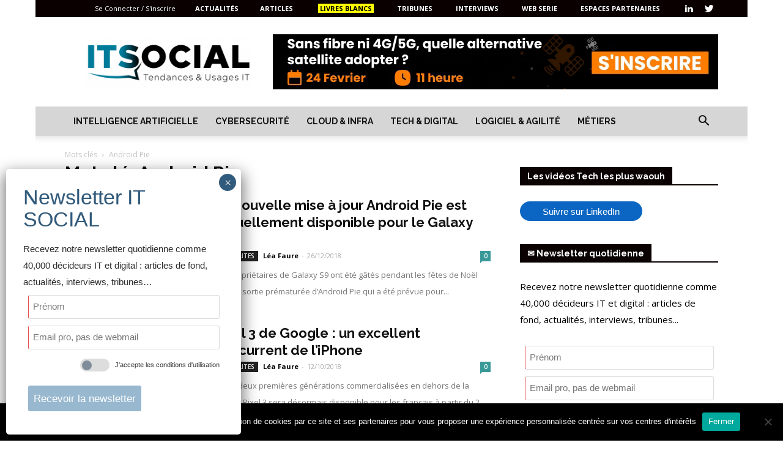

--- FILE ---
content_type: text/css
request_url: https://itsocial.leader.community/styles/styles.css?v=1769592678
body_size: 16652
content:
a{
	text-decoration: none;
}
body{
	caret-color: #17AA8D;
	font-size: 1.5rem;
}


.contentOnly{
	background-color: transparent;
}
.bolder{
	font-weight: bold !important;
}
.theme_preview{
	transform: scale(0.50);
	transform-origin: 0 0;
	zoom: 0.50;
	-moz-transform: scale(0.50);
	-moz-transform-origin: 0 0;
	-o-transform: scale(0.50);
	-o-transform-origin: 0 0;
	-webkit-transform: scale(0.50);
	-webkit-transform-origin: 0 0;
	
	width: 200%;
}

#previewIFrame { 
	border: 0px; 
}
.preview{
	width: 700px;
}


@font-face {
	font-family: 'icomoon';
	src:url('/styles/fonts/icomoon/icomoon.eot?l76E');
	src:url('/styles/fonts/icomoon/icomoon.eot?l76E') format('embedded-opentype'),
		url('/styles/fonts/icomoon/icomoon.woff?l76E') format('woff'),
		url('/styles/fonts/icomoon/icomoon.ttf?l76E') format('truetype'),
		url('/styles/fonts/icomoon/icomoon.svg?l76E#icomoon') format('svg');
	font-weight: normal;
	font-style: normal;
}


[class^="icon-"], [class*=" icon-"] {
	font-family: 'icomoon';
	speak: none;
	font-style: normal;
	font-weight: normal;
	font-variant: normal;
	text-transform: none;
	line-height: 1;

	/* Better Font Rendering =========== */
	-webkit-font-smoothing: antialiased;
	-moz-osx-font-smoothing: grayscale;
}

.icon-12{
	font-size: 12px;
}
.icon-16{
	font-size: 16px;
}
.icon-24{
	font-size: 24px;
}
.icon-32{
	font-size: 32px;
}
.icon-64{
	font-size: 64px;
}
.icon-128{
	font-size: 128px;
}

.icon-sort{
	cursor: ns-resize;
}
.icon-sort.icon-rotate-90, .icon-sort.icon-rotate-180, .icon-sort.icon-rotate-270{
	cursor: ew-resize;
}

[class^="icon-rotate-"], [class*=" icon-rotate-"]{
	display: inline-block;
}
.icon-rotate-90{
	transform: rotate(90deg);
}

.icon-rotate-180{
	transform: rotate(180deg);
}

.icon-rotate-270{
	transform: rotate(270deg);
}

.selectize-control {
	display: inline-block;
	min-width: 20em;
	vertical-align: middle;
}

.selectize-control .highlight{
	padding-left: 0;
	padding-right: 0;
	margin-left: 0;
	margin-right: 0;
}


td[headers=hActions], th#hActions{
	width: 50px;
}

td[headers=hActions] button{
	padding: 0 !important;
}
.rowselect td[headers=hActions], .rowselect th#hActions{
	width: 90px;
	padding: 0;
	text-align: center;
	vertical-align: middle;
}

h1{
	font-size: 3rem;
	line-height: 1.3em;
	/*margin-top: 1em;
	margin-bottom: 0.5em;*/
	padding: 0.5em 0;
}
h2{
	font-size: 2.5rem;	
	color: #2C3E50;
	padding: 0.5em 0;
}
h3{
	color: #555;
	font-size: 2rem;
	padding: 0.5em 0;
}
h4{
	font-size: 1.8rem;
}
h1, h2, h3, h4{
	hyphens: none;
}
h1 a, h2 a, h3 a{
	color: inherit;
	text-decoration: inherit;
}
h1 a:hover, h2 a:hover, h3 a:hover{
	color: inherit;
	text-decoration: inherit;
}

.opacity50{
	opacity: 0.5;
}
.opacity75{
	opacity: 0.75;
}

.ma0{
	margin: 0;
}
.pa0{
	padding-left: 0;
	padding-right: 0;
	padding-top: 0;
	padding-bottom: 0;
}

.colc2{
	-webkit-column-count:2;
    -moz-column-count:2;
    column-count:2;
}

.sortlist-placeholder{
	background-color: lightgray;
	display: inline-block;
}

.w15{
	width: 15%;
}

.w60p{
	width: 60px;
}
.mw300p{
	max-width: 300px;
}
.mw350p{
	max-width: 350px;
}
.help{
	color: gray;
	background-color: #E5E5E5;
	border-radius: 4px;
	padding: 0.5em;
	/*margin-right: 0.5em;*/
	overflow: hidden;
}
.self-center{
	align-self: center;
}
.self-start{
	align-self: start;
}
.all-hidden, .all-hidden.flex{
	display: none;
}

.card.new{
	border-left: 2px YellowGreen solid;
}
.card.me{
	border-left: 2px DodgerBlue solid;
}

.highlightable:hover{
	background-color: #EAEAEA;
}



/*
ENUM TAG
*/
.enum-tag{
	display: inline-block;
	padding : 2px 5px;
	border-radius: 3px;
	min-width: 70px;
	background-color: LightGray;
	color: black;
	font-size: 0.8em;
	text-align: center;
	line-height: 1.2em;
	text-decoration: none;
	font-weight:normal;
}
.enum-tag.smaller{
	min-width: 30px;
	padding : 2px 3px;
	
}

.online, .ok, .active, .sent, .paid, .v1, .done, .enum-tag.current, .enum-tag.yes{
	background-color: YellowGreen ;
}
.partial{
	background-color: #C0DD86 ;
}

.offline, .ko, .canceled, .v0, .failed, .enum-tag.no{
	background-color: IndianRed;
	color: white;
}
.deleted{
	background-color: DimGray;
	color: white;
}
.draft{
	background-color: #A5BFFA ;
	color: black;
	border-left-style: none;
}
.pending, .new{
	background-color: RoyalBlue ;
	color: white;
	border-left-style: none;
}
.planned, .todo, .future, .scheduled{
	background-color: #FCD775;
}
.pinned{
	background-color: MediumVioletRed ;
	color: white;
}
.in_progress{
	background-color: #D4E08A;
}
.wow, .enum-tag.past{
	background-color: #FF9002;
}
.bloody-fg{
	color: #B31E10;
}

.warning{
	color: #C58712;
	padding: 5px;
	border-left: solid 3px #C58712;
}
.info{
	color: #3BA1E5;
	padding: 5px;
	border-left: solid 3px #3BA1E5;
}
.success{
	color: #378532;
	padding: 5px;
	border-left: solid 3px #378532;
}
.error{
	color: #A1220B;
	padding: 5px;
	border-left: solid 3px #A1220B;
}
.dimmed{
	color: gray;
}

.green{
	color: green;
}
.lightgreen{
	color: #79B630;
}
.bg-lightgreen{
	background-color: #79B630;
}
.lightblue{
	color: #3697FD;
}
.bg-lightblue{
	background-color: #3697FD;
}
.orange{
	color: #FDB536;
}
.bg-orange{
	background-color: #FDB536;
}
.red{
	color: #A1220B;
}
.bg-red{
	background-color: #A1220B;
}


.tinier{
	font-size: 0.5em;
}

.showhover .invisible{
	visibility: hidden;
}
.showhover:hover  .invisible{
	visibility: visible;
}

.promotion{
	color: gray;
}

/*
FORMAT
*/

.format-money{
		
}
.format-money input{
	width: 6em;
	text-align: right;
}

.format-money:after{
	content: '';
	color: gray;
}
.format-money-euro:after{
	content: '€';
	color: gray;
}
.format-percentage:after{
	content: '%';
	color: gray;
}







/* PAGINATION */

div.pagination{   
		margin: 2em auto 1em;
    text-align: center;
}

div.pagination>*{
	padding: 5px;
	background-color: #19BC9C;
	color: white;
	border-radius: 4px;	
}
div.pagination strong{
	background-color: #587F74;
}
div.pagination a:hover{
	color:#2C3E50;
	opacity: 0.7;
}

/* NOTIFICATION */
#notifications{
	position: fixed;
	top: 100px;
	right: 20px;
}
.notification{
	background-color: white;
	border: dotted 1px lightgray;
	box-shadow: 2px 2px 2px gray;
	font-size: 15px;
	padding: 1em;
	width: 300px;
	max-width: 300px;
	position: relative;
	margin-bottom: 0.5em;
  animation: slideLeft 1.0s 0.0s 1 ease-out forwards;
}
@keyframes slideLeft {
    0% { 
    	transform: translateX(300px);   
    }
    100% { 
    	transform: translateX(0px); 
    }
}

strong, b{
	font-weight: bold;
}
abbr{
	border-bottom: dotted gray 1px;
}

kbd{
	-moz-border-radius:3px;
    -moz-box-shadow:0 1px 0 rgba(0,0,0,0.2),0 0 0 2px #fff inset;
    -webkit-border-radius:3px;
    -webkit-box-shadow:0 1px 0 rgba(0,0,0,0.2),0 0 0 2px #fff inset;
    
    background-color:#f7f7f7;
    border:1px solid #ccc;
    border-radius:3px;
    box-shadow:0 1px 0 rgba(0,0,0,0.2),0 0 0 2px #fff inset;
    color:#333;
    display:inline-block;
    font-family:Arial,Helvetica,sans-serif;
    font-size:11px;
    line-height:1.4;
    margin:0 .1em;
    padding:.1em .6em;
    text-shadow:0 1px 0 #fff;
}

.middle{
	vertical-align: middle;
}

.paxs{
	padding: 0.3em;
}

.ofhi{
	overflow: hidden;
}

/*
LESSON
*/

.partType{
	border-left : solid 2px gray;
	padding-left : 5px;
	margin-top: 1em;
}

/*
MENU
*/

.current{
	font-weight: bold;
}

.card.current{
	background-color: #A0C48D;
}

/*
CONTENT PAGE LIST
*/
.content_pages-list{
	list-style: none inside;
	margin: 0;
	padding: 0;
}
.content_pages-list li{
	padding: 2px;
	margin: 0;
}
.content_pages-list li:hover{
	background-color: white;
}



/*
SHARES
*/


.share{
	/*float: left;*/
	/*background: #f0f0f0 url(share_bubble.png) top center no-repeat;*/

}
.share a{
	background-image: url(socials_icon.png);
	background-repeat: no-repeat;
	display: inline-block;
	width: 16px;
	height: 16px;
	/*margin: 4px auto;*/
	opacity: 1;
    -webkit-transition: opacity .6s ease-in;
    -moz-transition: opacity .6s ease-in;
    -o-transition: opacity .6s ease-in;
    transition: opacity .6s ease-in;
}

.share a:hover{
	opacity: 0.5;
}
.share a span{
	display: none;
}
.button_facebook{/*18*/
	background-position: 0 -16px;
}

.button_email{/*17*/
	background-position: 0 -0px;
}
/*.button_google{
	background-position: 0 -368px;
}*/
.button_linkedin{
	background-position: 0 -32px;
}
.button_twitter{
	background-position: 0 -48px;
}

/*
SOCIALS
*/
.socials{
	padding: 1rem;
}
.socials i{
	border-radius: 50%;
	padding: 0.3em;
	color: gray;
	color: rgba(255,255,255,0.5);
	font-size: 32px;
	display: inline-block;
}
.socials-nofill i{
  background-color: inherit;
  background: inherit;
  color: inherit;
}

.socials>a>span{
	display: none;
}
.socials>a{
	opacity: 1; 
}
.socials>a:hover{ 
	text-decoration: none;
	opacity: 0.8; 
	transition: opacity .25s ease-in-out; 
	-moz-transition: opacity .25s ease-in-out; 
	-webkit-transition: opacity .25s ease-in-out; 
}

.icon-facebook{
	background-color: #3B5998;
}
.icon-twitter{
	background-color: #49A2D6;
}
.icon-googleplus{
	background-color: #C96247;	
}
.icon-linkedin{
	background-color: #0077B5;
}
.icon-tumblr{
	background-color: #2C4762;
}
.icon-vimeo{
	background-color: #1AB7EA;	
}
.icon-flickr{
	background-color: #FF2D9A;
}
.icon-youtube{
	background-color: #C61424;
}
.icon-viadeo{
	background-color: #EE7600;
}
.icon-instagram{
	background: radial-gradient(circle at 33% 100%, #FED373 4%, #F15245 30%, #D92E7F 62%, #9B36B7 85%, #515ECF);
}

/*
ANIMATIONS
*/

.anim-ouhou{
    animation: 3s ease-in-out 0s normal forwards 2 ouhou;
}

@keyframes ouhou{
    0% { opacity:1; }
    50% { opacity:0.5; }
    100% { opacity:1; }
}
/*
 BORDERS / SEPARATIONs
*/

.ba{
	border: solid 1px gray;
}

.blacksep{
	border-color: black !important;
}
.greysep{
	border-color: lightgray !important;
}
.whitesep{
	border-color: white !important;
}

.bsep{
	border-bottom: black dotted 1px;
}
.tsep{
	border-top: black dotted 1px;
}
.rsep{
	border-right: black dotted 1px;
}
.lsep{
	border-left: black dotted 1px;
}




#bo .module{
	display: inline-block;
	min-width: 120px;
	min-height: 100px;
	border-radius: 4px;
	border: solid 1px gray;
	box-shadow: 2px 2px 1px lightgray;
	padding: 0.5em;
	margin: 2px;
	background-color: #EEE;
}
#bo .module h3{
	line-height: 1em;
	color: #043A47;
}
#bo #bo_translation{
	display: block;
}

#bo tr:hover>td{
	background-color: #FBFFDA;
}

.miniMenu{
	background-color: #19BC9C;
	/*border: solid black 1px;*/
	list-style-type: none;
	list-style-image: none;
	margin: 0 1em;
	padding: 0;
	font-size: 0.8em;
	z-index: 10;
	text-align: left;
}

#content-inner .miniMenu{
	list-style-image: none;
}

.miniMenu+*{
	clear: both;  
}

.miniMenu li{
	padding: 0;
	margin: 0;
}

.miniMenu li a{
	display: block;
	min-width: 15em;
	margin: 0;
	padding: 1em;
	color: black;
	background-color: #19BC9C;	
	text-decoration: none !important;
}
.miniMenu li a:hover{
	background-color: #31A48D;
	text-decoration: none !important;
}

.miniMenu-horizontal{
	margin: 1em auto;
	width: auto;
	text-align: center;
	min-width: 100px;
}
.miniMenu-horizontal li{
	display: inline-block;
}

.colorsample{
	display: inline-block;
	vertical-align: middle;
  width: 32px;
  height: 32px;
  border-radius: 50%;
  box-shadow: 0px 0px 4px -1px #888;
  margin: 2px;
  padding: 0px;
}
.colorsample64, input[type="color"].colorsample64{
  width: 64px;
  height: 64px;
}

.colorsample-mini{
	width: 1em;
	height: 1em;
}

kbd{
	-moz-border-radius:3px;
    -moz-box-shadow:0 1px 0 rgba(0,0,0,0.2),0 0 0 2px #fff inset;
    -webkit-border-radius:3px;
    -webkit-box-shadow:0 1px 0 rgba(0,0,0,0.2),0 0 0 2px #fff inset;
    
    background-color:#f7f7f7;
    border:1px solid #ccc;
    border-radius:3px;
    box-shadow:0 1px 0 rgba(0,0,0,0.2),0 0 0 2px #fff inset;
    color:#333;
    display:inline-block;
    font-family:Arial,Helvetica,sans-serif;
    font-size:11px;
    line-height:1.4;
    margin:0 .1em;
    padding:.1em .6em;
    text-shadow:0 1px 0 #fff;
}

.item-name[contenteditable]{
	 border-bottom: dashed 1px gray;
}

.handle{
	cursor: move;
}

/*
autoexpand
*/
.autoexpand{
	resize: none;
	min-height: auto;
	height: auto;
  box-sizing: border-box;
  overflow: hidden;
}
/*
FORM
*/


form .hint{
	color: gray;
	font-size: small;
}


input, select, textarea, .button, button{
	padding        : 0.5em;
	/* bug in chrome ?*/
	/*overflow       : auto;*/
	border: #ddd 1px solid;
	border-radius  : 3px 3px 3px 3px;
	/*box-shadow     : 0px 1px 1px rgba(0, 0, 0, 0.1) inset;*/
	-moz-box-sizing: border-box;
	font-size      : 1em;
	line-height    : 1.5em;
	color          : rgb(48, 48, 48);
	background-color: #FFFFFF;
	text-decoration: none;
	text-transform: initial;
	hyphens: none;
}

input:focus, select:focus, textarea:focus, .button:focus, button:focus{
	border-color: gray;
  outline: none;
  box-shadow: 0px 0px 3px grey;
}
textarea{
	width: 100%;
}
input[disabled], select[disabled], button[disabled], textarea[disabled]{
	opacity: 0.5;
}
.button{
	display: inline-block;
}
input[type=submit], input[type=button], .button, button{
	background-color: #2C3E50;
	/*box-shadow: 0px 0px 2px rgba(255, 255, 255, 1);*/
	color: #19BC9C;
	/*text-shadow: 0px 0px 2px white;*/
	font-weight: normal;
	font-size: 1.1em;
	border: transparent 1px solid;
	text-decoration: none !important;
	width: auto;
	white-space: normal;
	word-wrap: break-word;
}
input[type=submit]:hover, input[type=button]:hover, .button:hover, button:hover, .button.hover{
	background-color: #ccc;
	color: #2C3E50;
}

input[type=submit].current, input[type=button].current, .button.current, button.current{
	font-weight: bold;
	background-color: #ccc;
	color: black;
}

input:required, select:required{
	border-left-color: #72BED6;
}
input:required:invalid, select:required:invalid{
	border-left-color: #E55151;
}
input:required:valid, select:required:valid{
	border-left-color: #30CC29;
}

input:required:focus:invalid, input.invalid, select:required:focus:invalid, select.invalid{
	border-color: #E55151;
}
input:required:focus:valid, select:required:focus:valid{
	border-color: #30CC29;
}

input[type="color"], input.color-selector{
    display: inline-block;
    /*vertical-align: middle;*/
    width: 32px;
    height: 32px;
    border-radius: 50%;
    box-shadow: 0px 0px 4px -1px #888;
    margin: 2px;
    padding: 0px;
    background-color: var(--color);
  }

input[type="color"]::-webkit-color-swatch{
  border-radius: 50%;  
}

input[type="color"]::-webkit-color-swatch-wrapper{
  padding: 0px;
}
  
input[type="color"]::-moz-color-swatch{
  border-radius: 50%;  
  padding: 0px;
}
input[type="color"]::-moz-focus-inner{
  padding: 0px;
  border: none;
}
input[type="color"].empty::-webkit-color-swatch, input.color-selector.empty{
	background-image: url(transparent.gif) !important;
}
input[type="color"].empty::-moz-color-swatch{
	background-image: url(transparent.gif) !important;	
}


input[type=range] {
  -webkit-appearance: none;
  min-width: 10em;
  margin: 6.6px 0;
}
input[type=range]:focus {
  outline: none;
}
input[type=range]::-webkit-slider-runnable-track {
  width: 100%;
  height: 5.8px;
  cursor: pointer;
  box-shadow: 0.9px 0.9px 0px rgba(0, 0, 0, 0.45), 0px 0px 0.9px rgba(13, 13, 13, 0.45);
  background: rgba(0, 0, 0, 0.14);
  border-radius: 25px;
  border: 0px solid #000000;
}
input[type=range]::-webkit-slider-thumb {
  box-shadow: 0px 0px 0px rgba(0, 0, 0, 0), 0px 0px 0px rgba(13, 13, 13, 0);
  border: 0.5px solid #00001e;
  height: 19px;
  width: 12px;
  border-radius: 4px;
  background: #ffffff;
  cursor: pointer;
  -webkit-appearance: none;
  margin-top: -6.6px;
}
input[type=range]:focus::-webkit-slider-runnable-track {
  background: rgba(0, 0, 0, 0.14);
}
input[type=range]::-moz-range-track {
  width: 100%;
  height: 5.8px;
  cursor: pointer;
  box-shadow: 0.9px 0.9px 0px rgba(0, 0, 0, 0.45), 0px 0px 0.9px rgba(13, 13, 13, 0.45);
  background: rgba(0, 0, 0, 0.14);
  border-radius: 25px;
  border: 0px solid #000000;
}
input[type=range]::-moz-range-thumb {
  box-shadow: 0px 0px 0px rgba(0, 0, 0, 0), 0px 0px 0px rgba(13, 13, 13, 0);
  border: 0.5px solid #00001e;
  height: 19px;
  width: 12px;
  border-radius: 4px;
  background: #ffffff;
  cursor: pointer;
}
input[type=range]::-ms-track {
  width: 100%;
  height: 5.8px;
  cursor: pointer;
  background: transparent;
  border-color: transparent;
  color: transparent;
}
input[type=range]::-ms-fill-lower {
  background: rgba(0, 0, 0, 0.14);
  border: 0px solid #000000;
  border-radius: 50px;
  box-shadow: 0.9px 0.9px 0px rgba(0, 0, 0, 0.45), 0px 0px 0.9px rgba(13, 13, 13, 0.45);
}
input[type=range]::-ms-fill-upper {
  background: rgba(0, 0, 0, 0.14);
  border: 0px solid #000000;
  border-radius: 50px;
  box-shadow: 0.9px 0.9px 0px rgba(0, 0, 0, 0.45), 0px 0px 0.9px rgba(13, 13, 13, 0.45);
}
input[type=range]::-ms-thumb {
  box-shadow: 0px 0px 0px rgba(0, 0, 0, 0), 0px 0px 0px rgba(13, 13, 13, 0);
  border: 0.3px solid #00001e;
  height: 19px;
  width: 12px;
  border-radius: 4px;
  background: #ffffff;
  cursor: pointer;
  height: 5.8px;
}
input[type=range]:focus::-ms-fill-lower {
  background: rgba(0, 0, 0, 0.14);
}
input[type=range]:focus::-ms-fill-upper {
  background: rgba(0, 0, 0, 0.14);
}


.nobutton, .nobutton:hover, .nobutton:focus{
	padding: 0;
	border: none;
	background: none;
	outline: none;
	box-shadow: none;
}

.icobutton, button.icobutton, button.icobutton{
	padding: 0 !important;
}
input[type=submit].largeButton, input[type=button].largeButton, .button.largeButton, button.largeButton{
	min-width: 50%;
}

input[type=submit].sparklybutton, button.sparklybutton{
	padding: 1em;	
	font-size: 1.5em;
	background-color: #14CC5E;
	color: white;
}

.aligned-fields label{
	min-width: 20em;
}
.freewidth{
	max-width: none;
	min-width: none;
	width: auto;
}

form label{
	font-weight: bold;
	vertical-align: sub;
}
.radioLbl, .checkboxLbl{
	color: #666;
	font-weight: normal;
}
.mandatory{
	color: tomato;
	padding: 0 2px;
}
legend{

	color: #2C3E50;
	font-weight: bold;
	margin-top: 1em;

	font-size: 1.2em;
}

.grouped{
	/*border-left: solid 4px #ddd;*/
	background-color: #fafafa;
}
.grouped label{
	margin-top: 0;
}

label.intext{
	margin: 0;
	vertical-align: middle;
}


.transparent-bg{
	background: url(transparent.gif);
}


.primary-fg, .secondary-bg .primary-fg{
	color: #19BC9C;	
}
.primary-border{
	border: solid 1px #19BC9C;		
}
.primary-border-left{
	border-left: solid 5px #19BC9C;		
}
.secondary-fg, .primary-bg .secondary-fg{
	color: #2C3E50 ;	
}

.secondary-border{
	border: solid 1px #2C3E50;		
}
.secondary-border-left{
	border-left: solid 5px #2C3E50;		
}

.dimmed-fg{
	color: #CFCFCF;	
}
.primary-bg .dimmed-fg{
	color: #1DDCB6;
}
.secondary-bg .dimmed-fg{
	color: #44617D;
}

.primary-bg{
	background-color: #19BC9C;
	color: black;
}
.primary-bg>a, .primary-bg>button, .primary-bg>.secbutton{
	color: inherit;
}
.primary-bg a:hover, .primary-bg button:hover, .primary-bg .secbutton:hover{
	color: black;	
}
.secondary-bg{
	background-color: #2C3E50;
	color: white;
}
.secondary-bg>a, .secondary-bg>button, .secondary-bg>.secbutton{
	color: inherit;
}
.secondary-bg a:hover, .secondary-bg button:hover, .secondary-bg .secbutton:hover{
	color: white;	
}

.tertiary-bg, .card.tertiary-bg{
	background-color: #eee;
	color: black;
}
.white-bg{
	background-color: #fff;
	color: black;
}
.black-bg{
	background-color: #000;
	color: white;
}

.focus-bg{
	background-color: #FEFEDA;
	color: black;
}

body .secbutton, #container .secbutton, #container input[type=submit].secbutton, #container button.secbutton{
	background-color: transparent;
	font-size: 1.0em;
	min-width: 0;
	width: auto;
	color: #2C3E50;
	cursor: pointer;
	padding: 0 0.5em;
	margin: 0;
	line-height: 1.4em;
}
.secbutton:hover, input[type=submit].secbutton:hover, button.secbutton:hover, button.secbutton.hover{
	background-color: transparent;
	color: #19BC9C;
}
.secbutton.current, input[type=submit].secbutton.current, button.secbutton.current{
	background-color: transparent;
	color:  #19BC9C;
	font-weight: bold;
}
#container a.secbutton{
	text-decoration: none;
}
.secbutton:focus{
	outline: none;
	box-shadow: none;
	border-color: transparent;
}







/*
@font-face {
    font-family: 'museo-sans';
    src: url('fonts/MuseoSans_500-webfont.eot');
    src: url('fonts/MuseoSans_500-webfont.eot?#iefix') format('embedded-opentype'),
         url('fonts/MuseoSans_500-webfont.woff') format('woff'),
         url('fonts/MuseoSans_500-webfont.ttf') format('truetype'),
         url('fonts/MuseoSans_500-webfont.svg#MuseoSans500Regular') format('svg');
    font-weight: normal;
    font-style: normal;

}

*/


/*
DROPDOWN MENU
*/

.header{
	position: relative;
}

.header .dropdowns{
	position: absolute;
	bottom: 0;
	right: 2em;
}
.header .dropdown{
	height: 3em;
}

.dropdown{
	font-size: 1em;
	line-height: 1em;
	position: relative;
	vertical-align: middle;
	display: inline-block;
}
.dropdown strong{
	color: black;
}
.dropdown a{
	color: #19BC9C;
}
.dropdown a:hover{
	color: black;
}
.dropdown>.hideable{
	margin: 0;
	padding: 0;
	background-color: white;
	box-shadow: 1px 1px 3px gray;
	position: absolute;
	top: 100%;
	right: 0;
	text-align: left;
	border-top: solid 1px black;
	max-height: 60em;
	overflow-y: auto;
	min-width: 12em;
	z-index: 1050;
}
.txtleft .dropdown>.hideable, .left .dropdown>.hideable{
	right: unset;
	left: 0;
}

.dropdown ul{
	margin: 0;
	padding: 0;
	list-style-type: none;
}
.dropdown>.hideable li{
	/*width: 150px;*/
}
.dropdown>.hideable li a{
	display: block;
	color: #19BC9C;
	padding: 1em;
	border-radius: 0px;
}
.dropdown>.hideable li a:hover{
	color: white;
	background-color: #19BC9C;
}

.header .dropdown{
	/*position: absolute;
	bottom: 0px;
	right: 2em;*/
	margin-right: 1em;
	display: inline-block;
	background-color: white;
	border-top-left-radius: 5px;
	border-top-right-radius: 5px;	
	text-align: center;
}
.header .dropdown strong{
	
}


.widthlist{
	list-style-type: none;
}
.widthlist li:nth-child(2n){
	background-color: #eee;
}
.widthlist strong{
	display: inline-block;
	width: 250px;
}

.card{
	padding         : 0.5em;
	/*margin-top          : 0.5em;
	margin-bottom : 0.5em;*/
	background-color: #FFF;
	border-radius   : 2px 2px 2px 2px;
	box-shadow      : 0px 0px 4px rgba(0, 0, 0, 0.2);
	vertical-align  : top;
	/*width: auto;*/
	color: black;
}
.card-over:hover{
	background-color: #eee;
}

.smallcard{
	width: 300px;
	min-height: 80px;
}
.smallcard img{
	margin: auto;
}
.smallcard .thumbnail{
	height: 64px;
	display: table-cell;
	vertical-align: middle;
	padding-right: 0.5em;
}

.payment-card{
	margin: 2em auto;
	max-width: 50em;
	padding: 0;
}
.payment-card input, .payment-card select{
	color: #4CB1F1;
}
.payment-card input{
	font-size: 1.5em;
	text-align: center;
}
.payment-card #cardNumber{
	width: 100%;
}
.payment-card select{
	font-size: 1.5em;
	padding: 0.2em 0.3em;
}

.payment-card form>div{
	margin-bottom: 1em;
}
.payment-feelsecure{
	background-color: #4CB1F1;
	color: white;
	padding: 1em;
}
.payment-card #payme{
	width: 100%;
}

.payment-cards{
	margin-top: 1em;
}
.payment-cards button{
	display: block;
	background: none;
	border: none;
	color: black;
	font-weight: normal;
	border-radius: 0px;
	border-top: solid 1px gray;
	width: 100%;
	font-size: 0.8em;
}

.payment-cards button.current, .payment-cards button:hover{
	background-color: #4CB1F1;
}


/*
INDICATOR
*/
.card-indicator{
/*	float: left;*/
}
/*.autogrid4 .card-indicator{
	width: 24%;
}
.autogrid3 .card-indicator{
	width: 29%;
}
.autogrid2 .card-indicator{
	width: 45%;
}*/

#content-inner .card-indicator h2{
	margin: 0;
	padding-right: 0;
	padding-bottom: 0;
	padding-top: 0;
}
.card-indicator button{
	background: none;
	color: black;
}
.card-indicator .indicator-nav{
	margin: 1em 0;
	text-align: center;
	font-size: 0.8em;
}
.card-indicator .indicator-content{
	font-size: 2.5em;
}



/*
HELP
*/
.helps{
	position: absolute;
	
	/*width: 20%;*/
	right: 0;
	top: 0;
	text-align: right;
	padding: 0.3em;
}
.helps span{
	display: inline-block;
	background: rgba(255,255,255,0.9);
	border-radius: 50%;
	padding: 2px;
	width: 36px;
	height: 36px;
}
.helps ul{

	background: #eee;
	display: none;
	list-style-type: none;
	list-style-position: inside;
	padding: 0.3em;
	margin: 0;
	box-shadow: 0px 1px 5px -1px gray;
	width: 20em;
	opacity: 0;  
}
.helps:hover ul{
	display: block;
  transition: all 0.5s ease-in-out;	
	opacity: 1;  
  
}
/*
BREADCRUMB
*/
ul.breadcrumb{
	list-style-type: none;
	margin: 0.5em auto;
}
.breadcrumb li{
	min-width: 15em;
	display: inline-block;
	position: relative;
	background-color: #19BC9C;	
  height: 40px;
  line-height:40px;
  padding: 0 10px 0 5px;
  text-align: center;
  margin-right: 23px;
}
.breadcrumb li a{
}
.breadcrumb li a:before{
	content: attr(data-step);
	width: 1em;
	height: 2em;
	display: inline-block;
	padding: 0 0.5em;
	margin-right: 0.5em;
	background: rgba(255,255,255,0.5);
	text-align: center;
	border-radius: 50%;
	line-height: 2em;
	vertical-align: middle;
	color: black;
}

.breadcrumb li:first-child{
	padding-left:15px;
	border-radius: 5px 0 0 5px;
}
.breadcrumb li:last-child{
	padding-right:15px;
	border-radius:  0 5px 5px 0;
}
.breadcrumb li:first-child:before, .breadcrumb li:last-child:after{
	border: none;
}


.breadcrumb li:before,
.breadcrumb li:after{
  content: "";
  position:absolute;
  top: 0;
  border: solid 0 #19BC9C;
  border-width:20px 10px;
  width: 0;
  height: 0;
}
.breadcrumb li:before{
  left:-20px;
  border-left-color:transparent;
}
.breadcrumb li:after{
  left:100%;
  border-color:transparent;
  border-left-color:#19BC9C;
}
.breadcrumb li.current{
	background-color: #138C74;	
}
.breadcrumb li.current:after{
  border-left-color:#138C74;
}
.breadcrumb li.current:before{
  border-color:#138C74;
  border-left-color:transparent;
}

/*
prices
*/

.prices{
	
}
.prices input{
	float: right;
}
.prices label{
	margin: 0;
	width: 100%;
}
.prices p{
	padding: 0;
	margin: 0;
}
.prices p:hover{
	background-color: #FEFEDA;
}

.prices h3{
	margin: 0;
	padding: 0;
	text-align: center;
}
.prices>.price_type{
	border-right: dotted lightgray 1px;
	padding: 0 1em;
}
.prices>.price_type:last-child{
	border: none;
}


/*
paymentButton
*/

.paymentButton{
	
	padding: 1em;
}
.paymentButton button{
	width: 100%;
	text-align: center;
}
.paymentButton button i{
	vertical-align: middle;
}


.assessment-current{
/*	position: absolute;
	top: 0em;
	left: 0em;
	width: 100%;
	height: 100%;
	background-color: white;*/
}
.assessment-open{
	/*position: fixed;
	width: 100%;
	height: 100%;
	top: 0;
	left: 0;*/
}

.assessment .assessmentContent{
	display: none;
	padding: 1em;
	background-color: white;
	
}

.assessment .assessmentHeader{
}

.assessment.assessment-open.assessment-dialog .assessmentHeader{
	position: fixed;
	overflow-x: scroll;
}
.assessment.assessment-open .assessmentHeader{
	display: inline-block;
	width: 20%;
	height: 100%;
	vertical-align: top;
}
.assessment.assessment-open .grid-3{
	flex-direction: column;
}
.assessment.assessment-open .grid-3>div{
	width: 100%;
}

.assessment.assessment-open .assessmentContent{
	display: inline-block;
	width: 80%;
	padding-bottom: 3em;
}
.assessment.assessment-open.assessment-dialog .assessmentContent{
	overflow-y: auto;
	margin-left: 20%;
}

.assessment-choice-content{
	border-radius: 0.5em;
}
.assessment-choice-content:hover{
	background-color: #eee;
}

.assessment .swappable>div{
	margin:0;
}

.assessment .assessmentScorecard{
	margin: 1em auto;
	max-width: 20em;
	text-align: center;	
	
}
.assessment .assessmentScorecard .scoremark{
	font-size: 2em;
}
.assessment .assessmentScorecard .myscore{
	font-size: 1em;
	line-height: 1em;
}
.assessment .assessmentScorecard .maxscore{
	vertical-align: bottom;
}
.assessment .timer i, .assessment .timercounter{
	vertical-align: middle;
}
.assessment-nav::before{
	content: "Pages : ";
	display: inline-block;
}

.completionTerm{
	background: #eee;
	padding: 0.2em;
	margin: 0.1em 0;
}

input:checked + .assessment-choice-content{
	background-color: lightgrey;
}


.score-bar meter{
	width: 100%;
	max-height: 40px;
	vertical-align: middle;
}


.assessment h3 label{
	display: block;
	margin-top: 0;
}

.assessment-choice-content{
	cursor: pointer;
}

.wrong_answer{
	background-color: tomato;
}
.card.wrong_answer{
	border-left: 3px solid tomato;
	background-color: transparent;
}
.right_answer{
	background-color: #75BE20;
}
.card.right_answer{
	border-left: 3px solid #75BE20;
	background-color: transparent;
}

.rbe_assessment{
	min-height: 150px;
}


/*
CONTENT, PAGES & MENUS
*/

.pages{
	
}
.pages .content_page_category{
	
}
.pages .content_page{
	width: 90%;
	border-bottom : lightgray 1px dashed;
	padding: 0.5em;
}
.pages .content_page a{
	text-decoration: none;
}
.content_pages-list, .pages{
	position: relative;
}
.menu-item{
	margin: 0 0.3em;
	padding: 0.5em;
	min-width: 250px;
}
.menu-items .menu-item{
	min-width: 0;
}
.menu-vertical{
	width: 300px;
}
.menu-vertical .menu-item{	
	display: block;
	margin-top: 0.5em;
}
.menu-horizontal .menu-item{
	display: inline-block;
}
.menu-horizontal .icon-sort:before{
	transform: rotate(90deg);	
	display: inline-block
}
.setOrientation.current{
	color: white;
}


.menu-item [contenteditable]{
	border-bottom: gray 1px dotted;
}

.wrapper-cols{
	display: block;	
}
.wrapper-cols.sidebar-visible{
  display: grid;  
  grid-template-columns: 1fr 85%;
}
.contentOnly .wrapper-cols{
  display: block;
}
.wrapper-cols.sidebar-visible .menu-sidebar{
  display: block;
}
.wrapper-cols .menu-sidebar{
  display: none;
}

/*
MENU SIDEBAR
*/
.menu-sidebar{
	/*width: 15%;*/
	position: relative;
	vertical-align: top;
	/*z-index: 1;*/
}

.menu-sidebar .toggleMSC{
	position: fixed;
	top: 0;
	left: 0;
	width: auto;
	color: gray;
	text-align: center;
	text-transform: uppercase;
	background-color: transparent;
	z-index: 15;
	font-weight: bold;
	line-height: 17px;
	
}
.menu-sidebar .toggleMSC:hover{
	color: black;
}
/*.account-admin .menu-sidebar-content{
	top : 3em;
}*/
.menu-sidebar-content{
	/*top : 0em;
	width: 12em;
	left: 0;
	position: fixed;*/
	background-color: #2C3E50;
	height: 100%;
	/*min-width: 150px;*/
	/*padding-top: 1.5em;
	box-shadow: 1px 0px 2px black;*/
}
.menu-sidebar-content h2{
	color: #138C74;
	font-size: 1em;
	padding: 0.3em;
	margin: 0;
	margin-top: 0em;
	margin-bottom: 0.2em;

	font-weight: bold;
	text-transform: uppercase;
	

	/*background-color: #17AA8D;*/
	color: white;
}
.menu-sidebar-content a{
	color: white;
	text-decoration: none;
}
.menu-sidebar-content ul{
	list-style-type: none;
	list-style-position: inside;
	margin: 0;
	padding: 0;
}
.menu-sidebar-content li{
	display: block;
	margin: 0;
	padding: 0;
	font-weight: normal;
}
.menu-sidebar-content li.current{
	font-weight: bold;
}
.menu-sidebar-content ul a{
	padding: 0.5em;
	line-height: 1.5em;
	display: inline-block;
	width: calc(100% - 1.5em);
	/*border-bottom: 1px solid #17AA8D;*/
}

.menu-sidebar-content ul a:hover, .menu-sidebar-content ul a.current{
	/*background-color: #17AA8D;*/
	text-decoration: none;
	color: #2C3E50;
}
.menu-sidebar-content ul a:hover i, .menu-sidebar-content ul a.current i{
	color: inherit;
}

.menu-sidebar-content li .toggle{
	padding: 0 0.5em;
}
.menu-sidebar-content ul ul{
	margin-left: 1em;
	border-left : solid 3px rgba(255,255,255,0.5);
	width: auto;
}
/*
CONTENT_PAGE
*/


article.post{
	margin-bottom: 2em;
}


article.post .post-meta {
	background-color: rgba(0, 0, 0, 0);
    border: none;
    border-top: 1px dotted #CCCCCC;
    color: #808080;
    font-size: 0.9em;
    height: auto;
    padding: 0.5em;
    text-align: right;
    margin-top: 1em;
}

article.post .entry-title{
	margin-top: 0;
	/*font-size: 1.6em;*/
}

article.post .post-thumbnail{
	/*float: left;*/
	padding-right: 1em;
	padding-bottom: 1em;
}
article.post .entry-title a{
	/*color: #DC3522;*/
}
article.post .more-link{
	width: 50%;
	background-color: #EEE;
	margin: 0 auto;
}

aside .rbe_headline:first-child>*{
	margin-top: 0;
}


/*article.post .rbe_text, article.post .rbe_list{
	font-size: 1.2em;
}*/
/*#content-inner .rbe_bl{
	font-size: 1.4rem;
}*/
.post-navigation{
  margin: 0.5em;
}

.comment{
	padding: 0 1em;
}
.comment-block{
	min-height: 4em;
}
.comment-content{
	margin-left: 60px;
}
.comment .card{
	margin: 1em 0;
}
.comment-replies{
	margin-left: 2em;
}

/*
ROWLIGHTABLE
*/
.rowlightable>*:hover td{
	background-color: #ddd;
}
.rowlightable tr.current{
	font-weight: inherit;	
	border-left : 3px #629547 solid;
	border-right : 3px #629547 solid;
}
.rowlightable tr.current td, .rowlightable tr.current th{
  background-color: #D5FAC1;
}
table tfoot tr.search input,table tfoot tr.search select{
	width: 100%;
}
table tbody tr:nth-child(even) td, table tbody tr:nth-child(even) th{
	background: #EEEEEE;
}

/*.sidebar-visible .tableView{
  width: 99%;
}*/
.tableView{
  table-layout: fixed;
  margin: 0 auto;
  width: 100%;
  overflow-wrap: break-word;
}

.tableView tbody td, .tableView tbody th{
	border: none;
  /*overflow: hidden;*/
  /*
  white-space: nowrap;
  text-overflow: ellipsis;*/
}

.tableView tbody{
	border-top: solid gray 1px;
}
.tableView tfoot{
	display: table-header-group;
	box-shadow: 0px 0px 3px 2px #ccc inset;
	background-color: #eee;
}
.tableView thead{
	border-bottom: solid gray 1px;
}

.tableView tfoot td, .tableView tfoot th{
	border: none;
}
.tableView [headers=hActions]{  
  text-overflow: unset;
}

.simpletable{
	border: none;
}
.simpletable tbody td, .simpletable tbody th{
	border: none;
}
.simpletable thead td, .simpletable thead th{
	border: none;
	border-bottom: solid gray 1px;
}
.indicators{
	font-size: 1.5em;
}
.fourlines{
	height: 4em;
}

.indicatorstable{
	border-collapse: separate;
	border-spacing: 0.5em 0;
}

.tableCaption{
  width: auto;
}

.rowdetails>td{
	border-bottom: solid 3px black;
	background-color: #ddd;
}

.rowdetails>td{
	padding-top: 1em;
}
.rowdetails table{
	background-color: white;
}

.noborder th, .noborder td{
	border: none;
}

.rtl{
  direction: rtl;
}
.tableScrollableX, .tableScrollableXtop{
  overflow-x:scroll;
  overflow-y:visible;
  width: 100%;
}
.tableScrollableX table{
  width: auto;
  max-width: none;
  table-layout: auto;
}
.tableScrollableX tr td, .tableScrollableX tr th{
  min-width: 6em;
}
/*.tableScrollableX th:nth-child(-n+2) {
  position: sticky;
  left: 0;
}*/
.tableScrollableX .scrollablex-sticky {
  /*position: sticky;  */
  left: 0;
  background: #eee;
  /*z-index: 99;*/
}
.tableScrollableXtop>div{
  height: 1em;
}


/*
SUBLINKS
*/
.sublinks{
	margin: 0.5em auto;
	padding: 0;
	/*background-color: #17AA8D;*/
	text-align: left;
	
}

.sublinks a{
	/*display: inline-block;*/
	padding: 0.5em;
	text-decoration: none !important;
	min-width: 8em;
	text-align: center;
	/*background-color: #17AA8D;*/
	color: black;
}


.sublinks a.current{
	/*background-color: #2C3E50;;*/
	color: white;	
}
.sublinks a:hover{
	text-decoration: none;
	/*background-color: #138C74;*/
	color: white;
}


/*
ACTIONLINKS
*/
.actionlinks{
	margin: 0.5em auto;
	padding: 0.5em;
	background-color: #eee;
	text-align: left;
	/*box-shadow: 0px 0px 3px 2px #ccc inset;*/
  line-height: 2em;
	
}
.actionlinks a{
	/*display: inline-block;*/
	padding: 0.2em 0.8em;
	text-decoration: none;
	min-width: 8em;
	text-align: center;
	/*background-color: #17AA8D;*/
	color: black;
	border-radius: 0.3em;
	text-decoration: none !important;
}


.actionlinks a.current{
	background-color: #2C3E50;;
	color: white;	
}
.actionlinks a:hover{
	text-decoration: none;
	background-color: #138C74;
	color: white;
}

/*
progression
*/
.progression{
	width: 100%;
	max-width: 7em;
	font-size: 2rem;	
	border-radius: 0.3em;
	display: inline-block;
	color: black;
	background: #aaa;
	text-align:left;
	line-height: 1.3rem;
	border: solid 1px grey !important;
}
.progression>div{
	text-align: center;
	border-radius: 0.3rem;
	text-shadow: 0px 0px 4px black;
	vertical-align: middle;
	color: white;
	padding: 0 5px;
	border: none !important;
	display: inline-block;
	line-height: 1.7rem;
	font-size: 75%;
}
.progression>div:hover{
  filter: brightness(130%);
}
.progression.bigbar{
	height: 3em;
	width: 300px;
	line-height: 3rem;
}
.progression-advanced{
	max-width: 100%;
}

.progression-advanced-smaller{
	font-size: 1em;
}
.progression-advanced>div{
	height: 2em;
	display: inline-block;
	border-radius: 0;	
	padding: 0;
}
.progression-advanced>div:first-child{
	border-radius: 0.3em 0 0 0.3em;	
}
.progression-advanced>div:last-child{
	border-radius: 0 0.3em 0.3em 0;	
}
.progression-transparent{	
	background: transparent;
	border: none !important;
}
.progression-transparent>div{	
	text-align: right;
}

/*
 MOCKUP
*/

.mockup {
	/*padding: 3px;*/
	border: gray 1px solid;
	box-shadow: 1px 1px 1px #bbb;
	padding: 1px;
	display: inline-block;	
}

.mockup > *{
	margin: 2px;
	display: block;
	text-align: center;
	padding: 2px;
	width: 150px;
	border-radius: 0;
	border: solid 1px gray;
	font-size: 0.6em;	
}
.mockup > button:hover{
	background-color: none;
	border-left-width: 5px;
}
.mockup > div{
	background-color: lightgray;
}
.mockup-home{
	height: 70px;
}
/*
ZERUDI BRAND
*/

.powered_by{
  text-align: center;
  font-size: 15px;  
  padding: 0.5em;
}
.powered_by a{
  color: white !important;
  text-shadow: 1px 1px 1px black;
}

/********************************************
				FEEDBACK
*********************************************/

.feedback{
	width: 95%;
}
.feedback-vote{
	text-align: center;
	vertical-align: middle;
}
.feedback-popularity{
	font-size: 2em;
	font-weight: bold;
}
.feedback-vote .voteUp, .feedback-vote .voteDown{
	font-size: 1.5em;
}
.feedback-vote .voteUp{
	color: #88C25F;
}
.feedback-vote .voteDown{
	color: tomato;
}
.feedback-avatar{
	vertical-align: middle;
}

.feedback-service{
	z-index: 100;
	padding: 0.5em; 
	text-align: center;
	position: fixed;
	bottom: 5em;	
	right: 0;
	background-color: white;
	box-shadow: -2px 2px 2px gray;
	border-top-left-radius: 1em;
	border-bottom-left-radius: 1em;
}
.feedback-form{
	text-align: left;
	width: 500px;
}
.feedback-outlined{
	outline: tomato dashed 2px;
}
.feedback-cancel-xpath{
	font-size: 0.5em;
}
.feedbacks .none{
	border-left: 2px solid lightgray;
}
.feedbacks .minor{
	border-left: 2px solid #9ACDF3;
}
.feedbacks .major{
	border-left: 2px solid #F4F08A;
}
.feedbacks .critical{
	border-left: 2px solid #F16161;
}

.card-order-form{
	background-color: #efefef;
	border: solid #ddd 1px;
	border-radius: 0.3em;
	
	margin: 0 auto;
}

.product{
	/*display: inline-block;
	width: 47%;*/
}
.order-form .product{
	display: block;
	width: auto;
	margin: 0 auto;
}
/*
.body .rbe_bl .rbe_catch{
	font-weight: 400;
	
	text-transform: capitalize;
	font-size: 2em;
	color: black;
	background-color: transparent;
	border: none;
	padding: 1em 0;
	margin: 0;
}
.body .rbe_bl .rbe_catch strong, .body .rbe_bl .rbe_catch b{
	color: #C71111;
}*/


/*
	FORMATION / MODULES & LESSONS
*/
.modules{
	
}
/*.modules .card, .lessons .card {
	padding: 0;
}
.modules .card:first-child, .lessons .card:first-child{
	margin-top : 0;
}*/
.module-title, .lesson-title{
	height: 50px;
	line-height: 50px;
}
.module-title .peity{
	vertical-align: middle;
}
 
/*
SUBSCRIBE
*/

.subscribe{  
	max-width: 60em;
	margin: 0 auto;
}
.subscribe-direct input[type="text"],
.subscribe-direct input[type="email"],
.subscribe-direct input[type="password"]
{
	width: 100%;
}
.subscribe-direct input.w50{
		width: 49%;
}
.subscribe-direct input.w30{
		width: 29%;
}
.subscribe-direct input.w70{
		width: 70%;
}
.subscribe-direct{
}

.subscribe-skip{
	margin: 0 auto;
	/*width: 50%;*/
}

.subscribe-skip .member-identity{
	border: solid 1px gray;
	padding: 0.5em;
	margin: 0.5em auto;
}
.subscribe-register{
	margin: 0 auto;
	/*width: 50%;*/
}

.subscribe-register .member-identity{
	border: solid 1px gray;
	padding: 0.5em;
	margin: 0.5em auto;
}

#content-inner .choices h4{
	padding : 0;
	margin: 0;
	margin-top: 1em;
}
/*
MEMBER-IDENTITY
*/
.member-identity{
	/*background-color: white;*/
	margin: 0.5em 0;
}

.ordered{
	counter-reset: section;
}
.ordered .lesson-title-text:before, .ordered .module-title-text:before {	
    counter-increment: section; 
    content: counters(section, ".") ". ";
}
.course-menu-content{

}
.course-menu-content.collapsed{
	display: block;
	margin-left: auto;
}
.course-menu-content.collapsed .course-menu{
	display: none;
}
.course-menu-content.collapsed .lesson, .course-menu-content.collapsed .lessons, .course-menu-content.collapsed .modules{
	width: 100%;
	margin: 0;
}


/*
content_pageTable
*/
#content_pageTable #hState{
	width: 100px;
}
#content_pageTable #hId_content_page_category{
	width: 150px;
}
#content_pageTable #hViews{
	width: 120px;
}
#content_pageTable #hPublished_at{
	width: 150px;
}
#content_pageTable #hComments{
	width: 120px;
}
#content_pageTable #hName{
	width: auto;
}





/*
...commentTable
*/
#content_page_commentTable #hState, #content_page_commentTable td[headers=hState],
#marketing_page_commentTable #hState, #marketing_page_commentTable td[headers=hState],
#feedback_commentTable #hState, #feedback_commentTable td[headers=hState]
{
	width: 6em;
}

#content_page_commentTable #hId_content_page, #content_page_commentTable td[headers=hId_content_page],
#marketing_page_commentTable #hId_content_page, #marketing_page_commentTable td[headers=hId_content_page]
{
	width: 20em;
}

#content_page_commentTable #hCreated_at, #content_page_commentTable td[headers=hCreated_at],
#marketing_page_commentTable #hCreated_at, #marketing_page_commentTable td[headers=hCreated_at],
#feedback_commentTable #hCreated_at, #feedback_commentTable td[headers=hCreated_at]
{
	width: 10em;
	font-size: 0.8em;
}
#content_page_commentTable #hId_member, #content_page_commentTable td[headers=hId_member],
#marketing_page_commentTable #hId_member, #marketing_page_commentTable td[headers=hId_member],
#feedback_commentTable #hId_member, #feedback_commentTable td[headers=hId_member]
{
	width: 300px;
}
#content_page_commentTable #hContent, #content_page_commentTable td[headers=hContent],
#marketing_page_commentTable #hContent, #marketing_page_commentTable td[headers=hContent],
#feedback_commentTable #hContent, #feedback_commentTable td[headers=hContent]
{
	font-size: 0.8em;
}


/*
shortlinkTable
*/
#shortlinkTable #hClicks, #shortlinkTable td[headers=hClicks]{
	width: 5em;
}
#shortlinkTable #hId_group, #shortlinkTable td[headers=hId_group]{
	width: 10em;
}
#shortlinkTable #hLast_click, #shortlinkTable td[headers=hLast_click]{
	width: 8em;
}
#shortlinkTable #hLink, #shortlinkTable td[headers=hLink]{
	width: 18em;	
}
/*
return_mailTable
*/
#return_mailTable #hAction, #return_mailTable td[headers=hAction]{
	width: 10em;
}


#accountTable #hName, #accountTable td[headers=hName]{
	width: 15em;
}
#accountTable #hId_member, #accountTable td[headers=hId_member]{
	width: 15em;
}
#accountTable #hUsage, #accountTable td[headers=hUsage]{
	width: 15em;
}

.sticky-bottom{
	margin-top: 2em;
	position: sticky;
  background: rgba(255,2552,255,0.9);
	bottom: 0;
	z-index:2;
	box-shadow: black 0px -6px 15px -15px;
}

.sticky-bottom [class*="grid-"] > div{
	align-self: end;
}
.notsticky-bottom{
	
  background: rgba(255,2552,255,0.9);
	box-shadow: black 0px -6px 15px -15px;
}
/*
TIMELINE
*/

.timeline{
	border-bottom: 3px solid gray;
	position: relative;
	width: 90%;
	margin: 0 auto;
}
.timeline-massmailings{
	
}
.timeline .timeline-event:first-child{
	background-color: black;
	color: white;
}
.timeline .timeline-event{
	display: inline-block;
	border-radius: 50%;
	background-color: lightgray;
	padding: 0.5em;
	text-align: center;
	width: 3em;
	height: 3em;
	line-height: 2em;
	position: absolute;
	top: -1.5em;
}
/*
microformat
*/

.microformat{
	
}
.microformat em{
	font-style: normal;
	color: gray;
	font-size: 0.8em;
	display: inline-block;
	width: 10em;
}
.microformat dl{
	margin-bottom: 1em;
}
.microformat dt{
	
}

.microformat>dd{
	margin-left: 0;
}
.microformat dd{
	margin-left: 1em;
}


/**********
			lightbox
****************/
.lightbox{
	
}
.lightbox-open{
	width: 99vw;
	height: 99vh;
	background-color: rgba(127,127,127,0.5);
	vertical-align: middle;
	position: fixed;
	overflow: hidden;
	left: 0px;
	top: 0px;
	padding: 0px;
	z-index: 99;	
	text-align: center;
}
.lightbox-open>*{
	margin: 0 auto;
	text-align: initial;
	background-color: white;
	padding: 1vh;
	border-radius: 0.5em;	
	/*width: 100%;
  height: 100%;*/
  /*text-align: center;*/
  display: inline-block;
	animation: fadeInScale 1.2s ease-in-out;
}
.lightbox-html{
	overflow-y: scroll;
}
.lightbox-img figcaption{
	vertical-align: middle;
	color: gray;
	padding-top: 0.5em;
}
.lightbox-img img{
	opacity: 1;
	max-height: 98vh;
	max-width: 98vw;
}

.lightbox-close > *{
	animation: fadeOutScale 1.2s ease-in-out;
}

@keyframes fadeInScale {
  0% { transform: scale(0.6); opacity: 0; }
  100% { transform: scale(1); opacity: 1; }
}
@keyframes fadeOutScale {
  0% { transform: scale(1); opacity: 1; }
  100% { transform: scale(0.6); opacity: 0; }
}

/* LOADER */
.loader {
	width: 1em;
	height: 1em;
	margin: auto;
	display: inline-block;
	position: relative;
	left: 0;
	right: 0;
	top: 0;
	bottom: 0;
	text-indent: -9999em;
}
.loader:before {
	content: '';
	width: 1em;
	height: 5px;
	background: rgb(0,0,0);
	opacity: 0.1;
	position: absolute;
	top: 1.5em;
	left: 0;
	border-radius: 50%;
	animation: shadow 0.58s linear infinite;
		-o-animation: shadow 0.58s linear infinite;
		-ms-animation: shadow 0.58s linear infinite;
		-webkit-animation: shadow 0.58s linear infinite;
		-moz-animation: shadow 0.58s linear infinite;
}
.loader:after {
	content: '';
	width: 1em;
	height: 1em;
	background: rgb(26,54,104);
	position: absolute;
	top: 0;
	left: 0;
	border-radius: 3px;
	animation: cssload-animate 0.58s linear infinite;
		-o-animation: cssload-animate 0.58s linear infinite;
		-ms-animation: cssload-animate 0.58s linear infinite;
		-webkit-animation: cssload-animate 0.58s linear infinite;
		-moz-animation: cssload-animate 0.58s linear infinite;
}



@keyframes cssload-animate {
	17% {
		border-bottom-right-radius: 3px;
	}
	25% {
		transform: translateY(9px) rotate(22.5deg);
	}
	50% {
		transform: translateY(18px) scale(1, 0.9) rotate(45deg);
		border-bottom-right-radius: 39px;
	}
	75% {
		transform: translateY(9px) rotate(67.5deg);
	}
	100% {
		transform: translateY(0) rotate(90deg);
	}
}

@-o-keyframes cssload-animate {
	17% {
		border-bottom-right-radius: 3px;
	}
	25% {
		-o-transform: translateY(9px) rotate(22.5deg);
	}
	50% {
		-o-transform: translateY(18px) scale(1, 0.9) rotate(45deg);
		border-bottom-right-radius: 39px;
	}
	75% {
		-o-transform: translateY(9px) rotate(67.5deg);
	}
	100% {
		-o-transform: translateY(0) rotate(90deg);
	}
}

@-ms-keyframes cssload-animate {
	17% {
		border-bottom-right-radius: 3px;
	}
	25% {
		-ms-transform: translateY(9px) rotate(22.5deg);
	}
	50% {
		-ms-transform: translateY(18px) scale(1, 0.9) rotate(45deg);
		border-bottom-right-radius: 39px;
	}
	75% {
		-ms-transform: translateY(9px) rotate(67.5deg);
	}
	100% {
		-ms-transform: translateY(0) rotate(90deg);
	}
}

@-webkit-keyframes cssload-animate {
	17% {
		border-bottom-right-radius: 3px;
	}
	25% {
		-webkit-transform: translateY(9px) rotate(22.5deg);
	}
	50% {
		-webkit-transform: translateY(18px) scale(1, 0.9) rotate(45deg);
		border-bottom-right-radius: 39px;
	}
	75% {
		-webkit-transform: translateY(9px) rotate(67.5deg);
	}
	100% {
		-webkit-transform: translateY(0) rotate(90deg);
	}
}

@-moz-keyframes cssload-animate {
	17% {
		border-bottom-right-radius: 3px;
	}
	25% {
		-moz-transform: translateY(9px) rotate(22.5deg);
	}
	50% {
		-moz-transform: translateY(18px) scale(1, 0.9) rotate(45deg);
		border-bottom-right-radius: 39px;
	}
	75% {
		-moz-transform: translateY(9px) rotate(67.5deg);
	}
	100% {
		-moz-transform: translateY(0) rotate(90deg);
	}
}

@keyframes shadow {
	0%,
	100% {
		transform: scale(1, 1);
	}
	50% {
		transform: scale(1.2, 1);
	}
}

@-o-keyframes shadow {
	0%,
	100% {
		-o-transform: scale(1, 1);
	}
	50% {
		-o-transform: scale(1.2, 1);
	}
}

@-ms-keyframes shadow {
	0%,
	100% {
		-ms-transform: scale(1, 1);
	}
	50% {
		-ms-transform: scale(1.2, 1);
	}
}

@-webkit-keyframes shadow {
	0%,
	100% {
		-webkit-transform: scale(1, 1);
	}
	50% {
		-webkit-transform: scale(1.2, 1);
	}
}

@-moz-keyframes shadow {
	0%,
	100% {
		-moz-transform: scale(1, 1);
	}
	50% {
		-moz-transform: scale(1.2, 1);
	}
}



.traffic .indicator{
  font-size: 3em;
  text-align: center;
  font-weight: bold;
  color: #19BC9C;
}


.traffic .list-indicators li{
	padding: 0.5em 0;
	list-style-type: none;
}
.traffic .number{
	color: #19BC9C;
	float: right;	  
	font-weight: bold;
  font-size: 1.5em;
}


/*
PURL
*/
.purl-tn{
	position: absolute;
	padding: 0.5em;
	background: white;
	border-radius: 1em;
	box-shadow: gray 2px 2px 5px;
}

/*
MARKETING SEQUENCE
*/
.sequences{
	position: relative;
}
.sequence-block{
	display: inline-block;
	margin: 0 1em;
	margin-right: 30px;
	padding: 0;
	width: 150px;
	min-height: 250px;
	position: relative;
}
.sequence-block:after{
	content: " ";
	background: 
		url([data-uri]) 
		center right no-repeat
		;
	display: block;
	width: 48px;
	height: 100%;
	position: absolute;
	top: 0;
	right: -40px;
}

.sequence-hasRules{
	border-left: solid 3px #397ACB;
}
.sequence-top{
	height: 150px;
	width: 150px;
}
.sequence-name{
	padding: 0.5em;
	text-align: center;
	font-size: 0.8em;
	height: 4em;
}
.sequence-indicators{
	text-align: center;
}
.sequence-buttons{
	background-color: rgba(255,255,255,0.7);
}

/*
MARKETING PAGE
*/
.marketingpage-block{
	display: inline-block;
	padding: 0;
	width: 150px;
	min-height: 280px;
	margin-right: 0.5em;
}

.marketingpage-offline{
	border-top: solid 1px #F43C21;
}
.marketingpage-online{
	border-top: solid 1px #3AC316;
}

/*
EVENTS
*/
.events{
	display: inline-block;
	position: relative;
}

.events .event-nb{
	border-radius: 50%;
	display: inline-block;
	/*color: white;
	background-color: gray;*/
	width: 2em;
	height: 2em;
	line-height: 1em;
	
	text-align: center;
	margin: 0 0.5em;
}
.events .event-empty{
	background: lightgray;
	color: gray;	
}
.events-list{
	/*display: none;
	position: absolute;*/
	width: 32em;
/*
	padding: 1em;
	right: 0px;
	width: 32em;
	box-shadow: 4px 4px 4px -4px black;*/
}
/*.events-list .event::after{
	clear: both;
}*/

.events-list .event{
	text-align: left;
	list-style-type: none;
	list-style-image: none;
	overflow: none;
}
.events-list .event a{
	border-top: dotted lightgray 1px;
	padding: 0.5em;	
	display: block;
}

.dropdown > .hideable .events-list li a, .events-list .event a{
	min-height: 6em;
	background-color: #fff;
	color: black;
}
.dropdown > .hideable .events-list li.event-new a, .events-list .event-new a{
	background-color: #eee;	
}
.dropdown > .hideable .events-list li.event-new a:hover, .events-list .event-new a:hover{
	background-color: #C8C8C8;	
}

.event-date{
	font-size: 0.7em;
}

/*
VIDEO
*/
.video-text-overlay:before{
  content: attr(data-textoverlay);
  color: white;
  text-shadow: 1px 1px black;
  display: block;
  position: absolute;
  margin: 0.2em 0.5em;
}


/*
COUPON
*/
.coupon-code{
	text-transform: uppercase;
	font-family: monospace;
	color: #333;
	letter-spacing: 2px;
}

/*
CART
*/
#cartSummary{
	border: none;
	width: 85%;
	margin: 0 auto;
}

.isAdmin #container{
	/*margin-top: 3.4em;*/
}

/*
payment-bankaccount
*/
.payment-bankaccount .bank_account{
	cursor: pointer;
}


/*
TOOLTIP
*/

/* Base styles for the element that has a tooltip */
[data-tooltip],
.tooltip {
  position: relative;
  cursor: help;
}

/* Base styles for the entire tooltip */
[data-tooltip]:before,
[data-tooltip]:after,
.tooltip:before,
.tooltip:after {
  position: absolute;
  visibility: hidden;
  opacity: 0;
    transition:         
        opacity 0.2s ease-in-out,
        visibility 0.2s ease-in-out,
        transform 0.2s cubic-bezier(0.71, 1.7, 0.77, 1.24);
  transform:         translate3d(0, 0, 0);
  pointer-events: none;
}

/* Show the entire tooltip on hover and focus */
[data-tooltip]:hover:before,
[data-tooltip]:hover:after,
[data-tooltip]:focus:before,
[data-tooltip]:focus:after,
.tooltip:hover:before,
.tooltip:hover:after,
.tooltip:focus:before,
.tooltip:focus:after {
  visibility: visible;
  opacity: 1;
}

/* Base styles for the tooltip's directional arrow */
.tooltip:before,
[data-tooltip]:before {
  z-index: 1001;
  border: 6px solid transparent;
  background: transparent;
  content: "";
}

/* Base styles for the tooltip's content area */
.tooltip:after,
[data-tooltip]:after {
  z-index: 1000;
  padding: 8px;
  width: 160px;
  background-color: #000;
  background-color: hsla(0, 0%, 20%, 0.9);
  color: #fff;
  content: attr(data-tooltip);
  font-size: 14px;
  line-height: 1.2;
}

.tooltip-large:after{
	width: 320px;
}

/* Directions */

/* Top (default) */
[data-tooltip]:before,
[data-tooltip]:after,
.tooltip:before,
.tooltip:after,
.tooltip-top:before,
.tooltip-top:after {
  bottom: 100%;
  left: 50%;
}

[data-tooltip]:before,
.tooltip:before,
.tooltip-top:before {
  margin-left: -6px;
  margin-bottom: -12px;
  border-top-color: #000;
  border-top-color: hsla(0, 0%, 20%, 0.9);
}


/*
wider tooltip
*/
.tooltip-bigger:after{
	width: 400px;
  margin-left: -200px;
}

/* Horizontally align top/bottom tooltips */
[data-tooltip]:after,
.tooltip:after,
.tooltip-top:after {
  margin-left: -80px;
}

[data-tooltip]:hover:before,
[data-tooltip]:hover:after,
[data-tooltip]:focus:before,
[data-tooltip]:focus:after,
.tooltip:hover:before,
.tooltip:hover:after,
.tooltip:focus:before,
.tooltip:focus:after,
.tooltip-top:hover:before,
.tooltip-top:hover:after,
.tooltip-top:focus:before,
.tooltip-top:focus:after {
  transform:         translateY(-12px); 
}

/* Left */
.tooltip-left:before,
.tooltip-left:after {
  right: 100%;
  bottom: 50%;
  left: auto;
}

.tooltip-left:before {
  margin-left: 0;
  margin-right: -12px;
  margin-bottom: 0;
  border-top-color: transparent;
  border-left-color: #000;
  border-left-color: hsla(0, 0%, 20%, 0.9);
}

.tooltip-left:hover:before,
.tooltip-left:hover:after,
.tooltip-left:focus:before,
.tooltip-left:focus:after {
  transform:         translateX(-12px); 
}

/* Bottom */
.tooltip-bottom:before,
.tooltip-bottom:after {
  top: 100%;
  bottom: auto;
  left: 50%;
}

.tooltip-bottom:before {
  margin-top: -12px;
  margin-bottom: 0;
  border-top-color: transparent;
  border-bottom-color: #000;
  border-bottom-color: hsla(0, 0%, 20%, 0.9);
}

.tooltip-bottom:hover:before,
.tooltip-bottom:hover:after,
.tooltip-bottom:focus:before,
.tooltip-bottom:focus:after {
  transform:         translateY(12px); 
}

/* Right */
.tooltip-right:before,
.tooltip-right:after {
  bottom: 50%;
  left: 100%;
}

.tooltip-right:before {
  margin-bottom: 0;
  margin-left: -12px;
  border-top-color: transparent;
  border-right-color: #000;
  border-right-color: hsla(0, 0%, 20%, 0.9);
}

.tooltip-right:hover:before,
.tooltip-right:hover:after,
.tooltip-right:focus:before,
.tooltip-right:focus:after {
  transform:         translateX(12px); 
}

/* Move directional arrows down a bit for left/right tooltips */
.tooltip-left:before,
.tooltip-right:before {
  top: 3px;
}

/* Vertically center tooltip content for left/right tooltips */
.tooltip-left:after,
.tooltip-right:after {
  margin-left: 0;
  margin-bottom: -16px;
}

button.tooltip:focus:before,
button.tooltip:focus:after,
button[data-tooltip]:focus:before,
button[data-tooltip]:focus:after {
  visibility: hidden;
  opacity: 0;
}




.rbe_fullbg{
	position:relative;
	color: white;
}
.rbe_fullbg::before {

    content: "";
    display: block;
    position: absolute;
		left: -49%;
		top: 0;
		width: 99vw;
		height: 100%;
    z-index: -1;
    background: pink;
    background-image: url("https://unsplash.it/g/1900/600/?blur");
}


#topbar{
	z-index: 110;
	position: sticky;
  top: 0;
}

#topbar>div{
	vertical-align: middle;
	padding-top: 0.5em;
	padding-bottom: 0.5em;
}
#topbar h1{
	margin: 0;
	padding: 0;
	/*width: 200px;*/
	display: inline-block;
}
#topbar .toggleMSC{
	padding: 0;
}

#topbar .dropdowns{
	width: 50%;
}


.dropdowns>div{
	text-align: right;
	vertical-align: middle;

	/*display: inline-block;*/
	/*height: 100%;*/
	/*height: 2em;*/
	/*margin-left: 2em;*/
	/*line-height: 2em;*/
}
.dropdown > div{
	padding: 0.5em 0;
}
.account-admin{
	padding-top: 3em;
}

.globalSearch{
	vertical-align: middle;	
	position: relative;
	/*padding: 0.5em;*/
}

.globalSearch-wrapper::after{
	font-family: 'icomoon';
	speak: none;
	font-style: normal;
	font-weight: normal;
	font-variant: normal;
	text-transform: none;
	line-height: 1;

	/* Better Font Rendering =========== */
	-webkit-font-smoothing: antialiased;
	-moz-osx-font-smoothing: grayscale;
	
	/*search element*/
	font-size: 1.2em;
	width: 1em;
	height: 1em;
	color: lightgray;
	content: '\e63e';
	display: block;
	position: absolute;
	right: 2em;
	top: 33%;
}
.globalSearch input{
	position: relative;
	padding-right: 2.5em;
	width: 90%;
	/*width: 30em;*/
} 
#topbar .dropdown{
	background-color: transparent;
}
#topbar #login{
	padding-left: 1em;
	border-left: white 1px dotted;
}

.modules{
	
}
.module{
	/*width: 400px;*/
}

.module h2{
	font-size : 1em;
}
.lesson h3{
	font-size : 1em;
}

/*
.editModule, .editLesson{
	width: 95%;
	font-weight: bolder;
}*/

.assessments .assessment{
	/*width: 200px;*/
}
.marketing_pages{
	position: relative;
}

.marketing_pages .marketing_page{
	display: inline-block;
	position: relative;
}
.marketing_page a{
	text-decoration: none;
}

.marketing-step{
	min-height: 5em;
	display: inline-block;
	border: solid 1px lightgray;
	min-width: 220px;
	margin: 0 1em;
	background-color: #eee;
	position: relative;
	vertical-align: middle;
	margin-bottom: 1em;
}
.marketing-step:last-child:after{
	background: none;
}
.marketing-step:after{
	content: " ";
	background: 
		url([data-uri]) 
		center right no-repeat
		;
	display: block;
	width: 48px;
	height: 100%;
	position: absolute;
	top: 0;
	right: -40px;
}
.marketing-step .marketing_page{
	margin: 0.5em auto;	
	min-height: 50px;
	width: 200px;
}
.marketing_page .secbutton{
	font-size: 0.8em;
	padding: 0;
}

.marketing-sequences{
}
.marketing-step-title{
	/*background-color: #dfdfdf;*/
	padding: 0.3em;
	font-weight: bold;
}
.marketing-step-title .landing-page{
	color: white;
	background-color: #666;
	border-radius: 0.2em;
	padding: 0.3em;
	font-size: 0.8em;
	margin-right: 0.5em;
	font-weight: normal;
	line-height: 1em;
	border: none;	
	display: inline-block;
	vertical-align: middle;
}
.marketing-step-title button.landing-page{
	background-color: #ccc;
}
.marketing-step-title button.landing-page:hover{
	background-color: #666;	
}

.marketing-step-title button.landing-page-enabled{
	background-color: #666;	
}

/*
FORMATION
*/
.course_panel{
	width: 450px;	
}
.edit_panel{
	
}

.menu-items, .menu-items.ui-state-default{
	min-height: 2em;
}

/*
PLACHOLDER MULTILINE
*/
textarea[data-placeholder].phactive { color: #aaa; }

/*
CHECKBOX & RADIO
*/
label.switchbox [type="checkbox"],
label.switchbox [type="radio"],
.radios [type="radio"],
.checkboxes [type="checkbox"],
label ~ [type="checkbox"]:not(:checked),
label ~ [type="checkbox"]:checked,
label ~ [type="radio"]:not(:checked),
label ~ [type="radio"]:checked {
	position: absolute;
	left: -9999px;
}


label.switchbox,
[type="checkbox"]:not(:checked) + label,
[type="checkbox"]:checked + label,
[type="radio"]:not(:checked) + label,
[type="radio"]:checked + label {
	position: relative;
	padding-left: 5em;
	cursor: pointer;
  height: 1.5em;
}

label.switchbox:before,
label.switchbox:after,
[type="checkbox"]:not(:checked) + label:before,
[type="checkbox"]:checked + label:before,
[type="checkbox"]:not(:checked) + label:after,
[type="checkbox"]:checked + label:after,
[type="radio"]:not(:checked) + label:before,
[type="radio"]:checked + label:before,
[type="radio"]:checked + label:after {
	content: '';
	position: absolute;
}
label.switchbox:before,
[type="checkbox"]:not(:checked) + label:before,
[type="checkbox"]:checked + label:before,
[type="radio"]:not(:checked) + label:before,
[type="radio"]:checked + label:before {
	left:0; 
	top: -0.1em;
	width: 4.5em; 
	height: 2em;
	background: #DDDDDD;
	border-radius: 2em;
	transition: background-color .2s;
}

[type="radio"]:not(:checked) + label:before,
[type="radio"]:checked + label:before {
	width: 2em;
	left: 1em;
}

label.switchbox:after,
[type="checkbox"]:not(:checked) + label:after,
[type="checkbox"]:checked + label:after,
[type="radio"]:not(:checked) + label:after,
[type="radio"]:checked + label:after  {
	width: 1.5em; 
	height: 1.5em;
	transition: all .2s;
	border-radius: 50%;
	background: #7F8C9A;
	top: 0.2em; 
	left: 0.3em;
}

[type="radio"]:not(:checked) + label:after,
[type="radio"]:checked + label:after {
	top: 0.1em; 
	left: 1.2em; 
}

/* on checked */
label.switchbox-checked,
[type="checkbox"]:checked + label,
[type="radio"]:checked + label{
	font-weight: bold;
}
label.switchbox-checked:before,
[type="checkbox"]:checked + label:before,
[type="radio"]:checked + label:before {
	background:#2C3E50; 
}
label.switchbox-checked:after,
[type="checkbox"]:checked + label:after,
[type="radio"]:checked + label:after{
	background: #18BB9B;
	top: 0.15em; 
}
label.switchbox-checked:after,
[type="checkbox"]:checked + label:after {
	left: 2.75em;	
}


/*
DISABLED
*/

[type="checkbox"]:disabled:not(:checked) + label:after,
[type="checkbox"]:disabled:checked + label:after,
[type="radio"]:disabled:not(:checked) + label:after,
[type="radio"]:disabled:checked + label:after  {
	background:#cdcdcd; 
}
label.switchbox-checked:before,
[type="checkbox"]:disabled:checked + label:before,
[type="radio"]:disabled:checked + label:before {
	background:#ddd; 
}
label.switchbox-checked:after,
[type="checkbox"]:disabled:checked + label:after,
[type="radio"]:disabled:checked + label:after{
	background: #18BB9B;
}

/* UI */
label.switchbox .ui,
[type="checkbox"]:checked + label .ui,
[type="checkbox"]:not(:checked) + label .ui:before,
[type="checkbox"]:checked + label .ui:after{
	position: absolute;
	left: 0.3em;
	width: 5em;
	border-radius: 15px;
	font-size: 14px;
	font-weight: bold;
	line-height: 22px;
	transition: all .2s;
}
label.switchbox:not(.switchbox-checked) .ui:before,
[type="checkbox"]:not(:checked) + label .ui:before {
	content: "non";
	left: 2em;
}
label.switchbox:not(.switchbox-checked) .ui:after,
[type="checkbox"]:checked + label .ui:after{
	content: "oui";
	color: #18BB9B;
}
label.switchbox:not(.switchbox-checked) .ui:after,
[type="checkbox"]:checked + label .ui:after{
	content: "oui";
	color: #18BB9B;
}
/*focus*/
[type="checkbox"]:focus + label:before,
[type="radio"]:focus + label:before {
	border: 1px dashed #777;
	box-sizing: border-box;
	margin-top: 0;
}




/*
venn diagram
*/
.venn{
	position: relative;	
	margin-bottom: 1em;
	margin-top: 1em;
}
.venn>div{
	border-radius: 50%;
	width: 6em;
	height: 6em;
	line-height: 6em;
	position: relative;
	display: inline-block;
	/*border: solid gray 1px;*/
	text-align: center;
}
.venn .groupA{
	right: -1em;	
	background-color: rgba(0,170,250, 0.6);
}
.venn .groupB{
	left: -1em;
	background-color: rgba(250,250,35, 0.6);
}



/*
MENU Burger
*/
.burger {
	position: absolute;
	display:  none;
	width: 30px;
	height: 30px;
	margin: 0.5em;
	background: none;
	border: none;
	border-radius: none;
	
	top: 0;
	right: 0;

	z-index: 10;
}
.burger span {
	margin: 0 auto;
	position: relative;
	top: 12px;
}
.burger span:before, .burger span:after {
	position: absolute;
	content: '';
}


.burger span, .burger span:before, .burger span:after {
	width: 30px;
	height: 6px;
	background-color: #000;
	display: block;
	box-shadow: 0px 0px 5px white;
}

.burger.active span, .burger.active span:before, .burger.active span:after
 {
	background: #F50;
	box-shadow: none;
}

.burger span:before {
	margin-top: -12px;
}
.burger span:after {
	margin-top: 12px;
}

.burger span {
	transition-duration: 0s;
	transition-delay: 0.2s;
}.burger.active span{
	background-color: rgba(0,0,0,0.0);	
	transition-delay: 0.2s;
}
.burger span:before {
	transition-property: margin, transform;
	transition-duration: 0.2s;
	transition-delay: 0.2s, 0s;
}.burger.active span:before{
	margin-top: 0;
	transform: rotate(45deg);
	transition-delay: 0s, 0.2s;
}
.burger span:after {
	transition-property: margin, transform;
	transition-duration: 0.2s;
	transition-delay: 0.2s, 0s;
}.burger.active span:after{
	margin-top: 0;
	transform: rotate(-45deg);
	transition-delay: 0s, 0.2s;
}


/*
folded
*/
.folded > *:nth-child(n+4){
	display: none;
}
.folded:after{
	content: '...';
	display: inline-block;
	color: gray;
}
.folded:hover > *{
	display: inline-block;
}
.folded:hover:after{
	content: '';
}

.tobor{
	display: none;
}


.pricing-table{
	text-align: center;
	
}

.pricing-table ul{
	list-style: none;
	padding: 0px;
	margin: 0px;


}


.pricing-table li{
border-bottom: 1px solid gray;
padding: 0.5em 1em;
margin: 0px;
min-height: 3em;
}



.pricing-table .plan-name{
	border-radius: 5px 5px 0px 0px;

  font-weight: 800;
	text-transform: uppercase;
	color: white;
	
	font-size: 1.5em;	


}

.pricing-table .plan{

	border-radius: 0px 0px 5px 5px;
  font-style:condensed;
  text-align: center;

}




.pricing-table .plan-price-block{
	background: #eee;
}
.pricing-table .plan-price{
	font-size: 2.5em;
  font-weight: 800;
  font-style:condensed;
}
.pricing-table .plan-price span{
	font-size: 0.6em;
	color: gray;
}

.pricing-table .plan-next{
	font-size: 1.1em;
	font-weight: 800;
}


/*
profile
*/
#content-inner .profile-name h1{
	padding: 0;
}
.level-progress{
	height: 3px;
	background-color: #ddd;
}
.level-progress .level-progress-bar{
	height: 3px;
	position: relative;
	top: 0;
	left: 0;
	border: none !important;
	border-radius: 2px  !important;	
	border-width: 0  !important;
}

.module-progress, .product-progress{	
	width: 100%;
	position: relative;
	display: block;
  /*align-items: center;
  */flex-wrap: wrap;
  padding-bottom: 0em;
  /*height: 4em;*/

}
.lesson-progress-chunk, .module-progress-chunk{
  flex: 0 1 100px;
  display: inline-block;
  position: relative;
  justify-content: center;	
	background-color: lightgray;	
	border: none !important;
	height: 0.3em;
	margin: 1em 0;
	width: 100px;
	vertical-align: middle;
}
.lesson-progress-dot, .module-progress-dot{
	border-radius: 50%;	
	background-color: lightgray;	
	border: none !important;
	border-width: 0  !important;
	height: 1.5em;	
	width: 1.5em;	
  line-height: 1.5em;
	/*align-self: center;*/
	/*
	align icon inside	
	*/
	display: block;
	/*align-items: center;*/
	text-align: center;
	/*justify-content: center;*/
	left: 40%;
	top: -0.5em;

}
.lesson-progress-dot:hover, .module-progress-dot:hover{
	border: solid 1px gray;
}

.lesson-progress-chunk:first-child, .module-progress-chunk:first-child{
	border-radius: 1em 0 0 1em;
}
.lesson-progress-chunk:last-child, .module-progress-chunk:last-child{
	margin-right: 0;
	border-radius: 0 1em 1em 0;
}

.position-num{
	background-color: #eee;
	border-radius: 50%;
	width: 2em;
	height: 2em;
	text-align: center;
	line-height: 2em;
	display: inline-block;	
	box-shadow: 0px 0px 4px gray;
	float: left;
}
.medal{
	margin: 2em 0em 0em 0em;
  width: 2em;
  height: 2em;
  text-align: center;
  line-height: 1.8em;
  font-weight: bold;
  color: white;
  border: 2px solid #fff;
  border-radius: 50%;
  position: relative;
  top: 3.0em;
	left: -2em;
	box-shadow: 0px 0px 4px gray;
}
.medal:after, .medal:before{
  content: "";
  width: 0.6em;
  height: 3em;
	top: -3.0em;
  position: absolute;
}
.medal:before{
	left: 0.9em;
  transform: rotate(15deg);
  z-index: 1;
}
.medal:after{
	left: 0.1em;
  transform: rotate(-15deg);
  z-index: 0;
 }

.medal-gold {
  background: #fdb23b linear-gradient(45deg, rgba(0, 0, 0, 0.1) 50%, rgba(0, 0, 0, 0) 50%);
}
.medal-gold:before {
  background: #8d457f;
}
.medal-gold:after {
  background: #ad589d;
}

.medal-silver {
  background: #b9b7b5 linear-gradient(45deg, rgba(0, 0, 0, 0.1) 50%, rgba(0, 0, 0, 0) 50%);
}
.medal-silver:before {  
  background: #654395;
}
.medal-silver:after {  
  background: #7e57b4;
}

.medal-bronze {
  background: #d78c36 linear-gradient(45deg, rgba(0, 0, 0, 0.1) 50%, rgba(0, 0, 0, 0) 50%);
}
.medal-bronze:before {
  background: #434f95;
}
.medal-bronze:after {
  background: #5765b4;
}


.spam-score-bar{
	background: linear-gradient(to right, #ff0000 0%, #db8e00 33%, #efef00 66%, #40d600 100%);
	position: relative;
	height: 2em;
}
.spam-score-arrow{    
	text-shadow: 0px 0px 3px black;
  color: white;
  width: 3em;
  position: relative;
}
.spam-score-arrow:after{
	content: " ";
	display: block;  
  vertical-align: middle;
  width: 0em;
  border-bottom: solid 1em rgb(0, 0, 0);
  border-left: solid 1em transparent;
  border-right: solid 1em transparent;
  position: relative;
  margin: 0 auto;
}


.text_variables{
    position: absolute;
    background: white;
    padding: 0.5em;
    box-shadow: -1px 1px 3px gray;
    border: solid lightgray 1px;
    border-radius: 3px;
    font-size: 0.9em;
    z-index: 1000;
}

.text_variables ul{
    list-style-type: none;
    margin: 0;    
    padding: 0;
}
.text_variables li{
    padding: 0.3em;
    cursor: pointer;
}
.text_variables li:hover, .text_variables li.hover{
    background-color: lightgray;
}

.ui-autocomplete {
    /*max-height: 20em;
    overflow-y: auto;*/
    /* prevent horizontal scrollbar */
    /*overflow-x: hidden;*/
    /* add padding to account for vertical scrollbar */
    /*padding-right: 20px;*/
}
.ui-autocomplete li a{
	display:block;
}
.ui-draggable-dragging{
	z-index: 1000;
}

.spoiler {
	filter: blur(20px);
	transition-property: filter;
	transition-duration: .4s;
}
.spoiler:hover, .spoiler:focus {
	filter: blur(0px);
}


.bargraph{
  display: flex;
  flex-direction: row;
  flex-wrap: nowrap;
  justify-content: space-evenly;
  align-content: center;
  align-items: center;
	/*height: 200px;*/
}
.bargraph .period{
	/*min-width: 5%; */
	flex-grow: 1;
	align-self: flex-end;
	display: flex;
	flex-direction: column;
  margin: 0.3em;
  width: 100%;
    /*flex: 0 1 auto;*/

}
.bargraph .bar{
	border-radius: 0.3em;
	text-align: center;
	/*position: relative;
	bottom: 0;*/
	/*display: table-cell;*/

	
}
.interest, .intention, .objective{
	position: relative;
	padding-right: 2em;
}
.interest:after, .intention:after, .objective:after{
	content: ' ';
	display: block;
	position: absolute;
	/*border-left: rgba(255,255,255,0.7) dashed 3px;*/
	width: 5px;
	height: 100%;
	right: 0px;
	top: 0px;
	background: rgba(255,255,255,0.7);
	padding: 0px 6px;
	text-align: center;
	line-height: 1.5em;
	color: black;
}
.interest:after{	
	content: 't';
	/*border-left-style: dotted;*/
}
.intention:after{	
	content: 'c';
	/*border-left-style: dashed;*/
}
.objective:after{	
	content: 'o';
	/*border-left-style: solid;*/
}

.forTRKActivity-0{
  min-width: 15em;
}


.user-verified{
  color: #79B630;
}